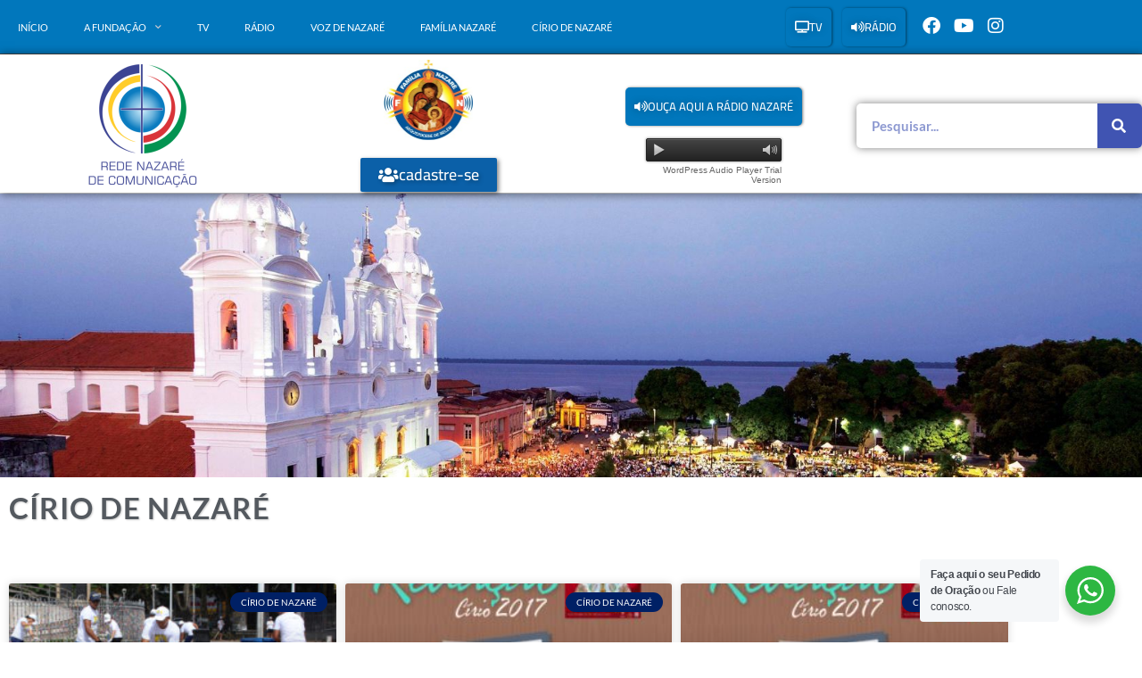

--- FILE ---
content_type: text/html; charset=utf-8
request_url: https://www.google.com/recaptcha/api2/aframe
body_size: 265
content:
<!DOCTYPE HTML><html><head><meta http-equiv="content-type" content="text/html; charset=UTF-8"></head><body><script nonce="l8x6IT91RtYseVg3bRncgw">/** Anti-fraud and anti-abuse applications only. See google.com/recaptcha */ try{var clients={'sodar':'https://pagead2.googlesyndication.com/pagead/sodar?'};window.addEventListener("message",function(a){try{if(a.source===window.parent){var b=JSON.parse(a.data);var c=clients[b['id']];if(c){var d=document.createElement('img');d.src=c+b['params']+'&rc='+(localStorage.getItem("rc::a")?sessionStorage.getItem("rc::b"):"");window.document.body.appendChild(d);sessionStorage.setItem("rc::e",parseInt(sessionStorage.getItem("rc::e")||0)+1);localStorage.setItem("rc::h",'1769051398695');}}}catch(b){}});window.parent.postMessage("_grecaptcha_ready", "*");}catch(b){}</script></body></html>

--- FILE ---
content_type: text/css; charset=UTF-8
request_url: https://fundacaonazare.com.br/wp-content/uploads/elementor/css/post-172.css?ver=1769027945
body_size: 3163
content:
.elementor-widget-section .eael-protected-content-message{font-family:var( --e-global-typography-secondary-font-family ), Lato, Verdana, Sans-serif;font-weight:var( --e-global-typography-secondary-font-weight );}.elementor-widget-section .protected-content-error-msg{font-family:var( --e-global-typography-secondary-font-family ), Lato, Verdana, Sans-serif;font-weight:var( --e-global-typography-secondary-font-weight );}.elementor-172 .elementor-element.elementor-element-645181a8 > .elementor-container > .elementor-column > .elementor-widget-wrap{align-content:center;align-items:center;}.elementor-172 .elementor-element.elementor-element-645181a8:not(.elementor-motion-effects-element-type-background), .elementor-172 .elementor-element.elementor-element-645181a8 > .elementor-motion-effects-container > .elementor-motion-effects-layer{background-color:#0177BC;}.elementor-172 .elementor-element.elementor-element-645181a8{transition:background 0.3s, border 0.3s, border-radius 0.3s, box-shadow 0.3s;}.elementor-172 .elementor-element.elementor-element-645181a8 > .elementor-background-overlay{transition:background 0.3s, border-radius 0.3s, opacity 0.3s;}.elementor-widget-nav-menu .eael-protected-content-message{font-family:var( --e-global-typography-secondary-font-family ), Lato, Verdana, Sans-serif;font-weight:var( --e-global-typography-secondary-font-weight );}.elementor-widget-nav-menu .protected-content-error-msg{font-family:var( --e-global-typography-secondary-font-family ), Lato, Verdana, Sans-serif;font-weight:var( --e-global-typography-secondary-font-weight );}.elementor-widget-nav-menu .elementor-nav-menu .elementor-item{font-family:var( --e-global-typography-primary-font-family ), Lato, Verdana, Sans-serif;font-weight:var( --e-global-typography-primary-font-weight );}.elementor-widget-nav-menu .elementor-nav-menu--main .elementor-item{color:var( --e-global-color-text );fill:var( --e-global-color-text );}.elementor-widget-nav-menu .elementor-nav-menu--main .elementor-item:hover,
					.elementor-widget-nav-menu .elementor-nav-menu--main .elementor-item.elementor-item-active,
					.elementor-widget-nav-menu .elementor-nav-menu--main .elementor-item.highlighted,
					.elementor-widget-nav-menu .elementor-nav-menu--main .elementor-item:focus{color:var( --e-global-color-accent );fill:var( --e-global-color-accent );}.elementor-widget-nav-menu .elementor-nav-menu--main:not(.e--pointer-framed) .elementor-item:before,
					.elementor-widget-nav-menu .elementor-nav-menu--main:not(.e--pointer-framed) .elementor-item:after{background-color:var( --e-global-color-accent );}.elementor-widget-nav-menu .e--pointer-framed .elementor-item:before,
					.elementor-widget-nav-menu .e--pointer-framed .elementor-item:after{border-color:var( --e-global-color-accent );}.elementor-widget-nav-menu{--e-nav-menu-divider-color:var( --e-global-color-text );}.elementor-widget-nav-menu .elementor-nav-menu--dropdown .elementor-item, .elementor-widget-nav-menu .elementor-nav-menu--dropdown  .elementor-sub-item{font-family:var( --e-global-typography-accent-font-family ), Lato, Verdana, Sans-serif;font-weight:var( --e-global-typography-accent-font-weight );}.elementor-172 .elementor-element.elementor-element-5acafd13 .elementor-menu-toggle{margin:0 auto;}.elementor-172 .elementor-element.elementor-element-5acafd13 .elementor-nav-menu--dropdown a, .elementor-172 .elementor-element.elementor-element-5acafd13 .elementor-menu-toggle{color:#FFFFFF;fill:#FFFFFF;}.elementor-172 .elementor-element.elementor-element-5acafd13 .elementor-nav-menu--dropdown{background-color:#0177BC;}.elementor-172 .elementor-element.elementor-element-5acafd13 .elementor-nav-menu--dropdown a:hover,
					.elementor-172 .elementor-element.elementor-element-5acafd13 .elementor-nav-menu--dropdown a:focus,
					.elementor-172 .elementor-element.elementor-element-5acafd13 .elementor-nav-menu--dropdown a.elementor-item-active,
					.elementor-172 .elementor-element.elementor-element-5acafd13 .elementor-nav-menu--dropdown a.highlighted,
					.elementor-172 .elementor-element.elementor-element-5acafd13 .elementor-menu-toggle:hover,
					.elementor-172 .elementor-element.elementor-element-5acafd13 .elementor-menu-toggle:focus{color:#FFFFFF;}.elementor-172 .elementor-element.elementor-element-5acafd13 .elementor-nav-menu--dropdown a:hover,
					.elementor-172 .elementor-element.elementor-element-5acafd13 .elementor-nav-menu--dropdown a:focus,
					.elementor-172 .elementor-element.elementor-element-5acafd13 .elementor-nav-menu--dropdown a.elementor-item-active,
					.elementor-172 .elementor-element.elementor-element-5acafd13 .elementor-nav-menu--dropdown a.highlighted{background-color:#2E8750;}.elementor-172 .elementor-element.elementor-element-5acafd13 .elementor-nav-menu--dropdown a.elementor-item-active{color:#FFFFFF;background-color:#025789;}.elementor-172 .elementor-element.elementor-element-5acafd13 .elementor-nav-menu--dropdown .elementor-item, .elementor-172 .elementor-element.elementor-element-5acafd13 .elementor-nav-menu--dropdown  .elementor-sub-item{font-family:"Cairo", Lato, Verdana, Sans-serif;font-size:12px;text-transform:uppercase;}.elementor-172 .elementor-element.elementor-element-5acafd13 .elementor-nav-menu--main .elementor-nav-menu--dropdown, .elementor-172 .elementor-element.elementor-element-5acafd13 .elementor-nav-menu__container.elementor-nav-menu--dropdown{box-shadow:1px 1px 10px 1px rgba(0,0,0,0.5);}.elementor-bc-flex-widget .elementor-172 .elementor-element.elementor-element-395e0b90.elementor-column .elementor-widget-wrap{align-items:center;}.elementor-172 .elementor-element.elementor-element-395e0b90.elementor-column.elementor-element[data-element_type="column"] > .elementor-widget-wrap.elementor-element-populated{align-content:center;align-items:center;}.elementor-172 .elementor-element.elementor-element-395e0b90.elementor-column > .elementor-widget-wrap{justify-content:center;}.elementor-widget-button .elementor-button{background-color:var( --e-global-color-accent );font-family:var( --e-global-typography-accent-font-family ), Lato, Verdana, Sans-serif;font-weight:var( --e-global-typography-accent-font-weight );}.elementor-widget-button .eael-protected-content-message{font-family:var( --e-global-typography-secondary-font-family ), Lato, Verdana, Sans-serif;font-weight:var( --e-global-typography-secondary-font-weight );}.elementor-widget-button .protected-content-error-msg{font-family:var( --e-global-typography-secondary-font-family ), Lato, Verdana, Sans-serif;font-weight:var( --e-global-typography-secondary-font-weight );}.elementor-172 .elementor-element.elementor-element-2613cb5d .elementor-button{background-color:#0177BC;font-family:"Cairo", Lato, Verdana, Sans-serif;text-shadow:0px 0px 10px rgba(0,0,0,0.3);fill:#FFFFFF;color:#FFFFFF;box-shadow:1px 0px 3px 0px rgba(0,0,0,0.5);border-radius:5px 5px 5px 5px;padding:12px 12px 12px 12px;}.elementor-172 .elementor-element.elementor-element-2613cb5d .elementor-button:hover, .elementor-172 .elementor-element.elementor-element-2613cb5d .elementor-button:focus{background-color:#22709E;}.elementor-172 .elementor-element.elementor-element-2613cb5d .elementor-button-content-wrapper{flex-direction:row;}.elementor-172 .elementor-element.elementor-element-2613cb5d .elementor-button .elementor-button-content-wrapper{gap:10px;}.elementor-bc-flex-widget .elementor-172 .elementor-element.elementor-element-66dad5a6.elementor-column .elementor-widget-wrap{align-items:center;}.elementor-172 .elementor-element.elementor-element-66dad5a6.elementor-column.elementor-element[data-element_type="column"] > .elementor-widget-wrap.elementor-element-populated{align-content:center;align-items:center;}.elementor-172 .elementor-element.elementor-element-66dad5a6.elementor-column > .elementor-widget-wrap{justify-content:center;}.elementor-172 .elementor-element.elementor-element-46d53ec1 .elementor-button{background-color:#0177BC;font-family:"Cairo", Lato, Verdana, Sans-serif;text-shadow:0px 0px 10px rgba(0,0,0,0.3);fill:#FFFFFF;color:#FFFFFF;box-shadow:1px 0px 3px 0px rgba(0,0,0,0.5);border-radius:5px 5px 5px 5px;padding:12px 12px 12px 12px;}.elementor-172 .elementor-element.elementor-element-46d53ec1 .elementor-button:hover, .elementor-172 .elementor-element.elementor-element-46d53ec1 .elementor-button:focus{background-color:#22709E;}.elementor-172 .elementor-element.elementor-element-46d53ec1 .elementor-button-content-wrapper{flex-direction:row;}.elementor-172 .elementor-element.elementor-element-46d53ec1 .elementor-button .elementor-button-content-wrapper{gap:10px;}.elementor-bc-flex-widget .elementor-172 .elementor-element.elementor-element-664b1be2.elementor-column .elementor-widget-wrap{align-items:center;}.elementor-172 .elementor-element.elementor-element-664b1be2.elementor-column.elementor-element[data-element_type="column"] > .elementor-widget-wrap.elementor-element-populated{align-content:center;align-items:center;}.elementor-172 .elementor-element.elementor-element-664b1be2.elementor-column > .elementor-widget-wrap{justify-content:center;}.elementor-widget-social-icons .eael-protected-content-message{font-family:var( --e-global-typography-secondary-font-family ), Lato, Verdana, Sans-serif;font-weight:var( --e-global-typography-secondary-font-weight );}.elementor-widget-social-icons .protected-content-error-msg{font-family:var( --e-global-typography-secondary-font-family ), Lato, Verdana, Sans-serif;font-weight:var( --e-global-typography-secondary-font-weight );}.elementor-172 .elementor-element.elementor-element-392bc04{--grid-template-columns:repeat(0, auto);--icon-size:20px;--grid-column-gap:4px;--grid-row-gap:4px;}.elementor-172 .elementor-element.elementor-element-392bc04 .elementor-widget-container{text-align:center;}.elementor-172 .elementor-element.elementor-element-392bc04 .elementor-social-icon{background-color:#6EC1E400;--icon-padding:0.2em;}.elementor-172 .elementor-element.elementor-element-392bc04 .elementor-social-icon i{color:#FFFFFF;}.elementor-172 .elementor-element.elementor-element-392bc04 .elementor-social-icon svg{fill:#FFFFFF;}.elementor-172 .elementor-element.elementor-element-392bc04 .elementor-social-icon:hover{background-color:#FFFFFF;}.elementor-172 .elementor-element.elementor-element-392bc04 .elementor-social-icon:hover i{color:#0177BC;}.elementor-172 .elementor-element.elementor-element-392bc04 .elementor-social-icon:hover svg{fill:#0177BC;}.elementor-172 .elementor-element.elementor-element-60c0fd5b > .elementor-container > .elementor-column > .elementor-widget-wrap{align-content:center;align-items:center;}.elementor-172 .elementor-element.elementor-element-60c0fd5b:not(.elementor-motion-effects-element-type-background), .elementor-172 .elementor-element.elementor-element-60c0fd5b > .elementor-motion-effects-container > .elementor-motion-effects-layer{background-color:#0177BC;}.elementor-172 .elementor-element.elementor-element-60c0fd5b > .elementor-container{min-height:60px;}.elementor-172 .elementor-element.elementor-element-60c0fd5b{border-style:solid;border-width:0px 0px 1px 0px;transition:background 0.3s, border 0.3s, border-radius 0.3s, box-shadow 0.3s;}.elementor-172 .elementor-element.elementor-element-60c0fd5b > .elementor-background-overlay{transition:background 0.3s, border-radius 0.3s, opacity 0.3s;}.elementor-bc-flex-widget .elementor-172 .elementor-element.elementor-element-7343f951.elementor-column .elementor-widget-wrap{align-items:center;}.elementor-172 .elementor-element.elementor-element-7343f951.elementor-column.elementor-element[data-element_type="column"] > .elementor-widget-wrap.elementor-element-populated{align-content:center;align-items:center;}.elementor-172 .elementor-element.elementor-element-7343f951.elementor-column > .elementor-widget-wrap{justify-content:center;}.elementor-172 .elementor-element.elementor-element-760f8994 .elementor-menu-toggle{margin:0 auto;}.elementor-172 .elementor-element.elementor-element-760f8994 .elementor-nav-menu .elementor-item{font-family:"Lato", Lato, Verdana, Sans-serif;font-size:11px;font-weight:500;text-transform:uppercase;font-style:normal;line-height:1em;}.elementor-172 .elementor-element.elementor-element-760f8994 .elementor-nav-menu--main .elementor-item{color:#FFFFFF;fill:#FFFFFF;}.elementor-172 .elementor-element.elementor-element-760f8994 .elementor-nav-menu--dropdown a, .elementor-172 .elementor-element.elementor-element-760f8994 .elementor-menu-toggle{color:#FFFFFF;fill:#FFFFFF;}.elementor-172 .elementor-element.elementor-element-760f8994 .elementor-nav-menu--dropdown{background-color:#0177BCF7;}.elementor-172 .elementor-element.elementor-element-760f8994 .elementor-nav-menu--dropdown a:hover,
					.elementor-172 .elementor-element.elementor-element-760f8994 .elementor-nav-menu--dropdown a:focus,
					.elementor-172 .elementor-element.elementor-element-760f8994 .elementor-nav-menu--dropdown a.elementor-item-active,
					.elementor-172 .elementor-element.elementor-element-760f8994 .elementor-nav-menu--dropdown a.highlighted,
					.elementor-172 .elementor-element.elementor-element-760f8994 .elementor-menu-toggle:hover,
					.elementor-172 .elementor-element.elementor-element-760f8994 .elementor-menu-toggle:focus{color:#FFFFFF;}.elementor-172 .elementor-element.elementor-element-760f8994 .elementor-nav-menu--dropdown a:hover,
					.elementor-172 .elementor-element.elementor-element-760f8994 .elementor-nav-menu--dropdown a:focus,
					.elementor-172 .elementor-element.elementor-element-760f8994 .elementor-nav-menu--dropdown a.elementor-item-active,
					.elementor-172 .elementor-element.elementor-element-760f8994 .elementor-nav-menu--dropdown a.highlighted{background-color:rgba(46, 135, 80, 0.75);}.elementor-172 .elementor-element.elementor-element-760f8994 .elementor-nav-menu--dropdown a.elementor-item-active{color:#FFFFFF;background-color:#025789;}.elementor-172 .elementor-element.elementor-element-760f8994 .elementor-nav-menu--dropdown .elementor-item, .elementor-172 .elementor-element.elementor-element-760f8994 .elementor-nav-menu--dropdown  .elementor-sub-item{font-family:"Lato", Lato, Verdana, Sans-serif;font-size:12px;font-weight:400;text-transform:uppercase;}.elementor-172 .elementor-element.elementor-element-760f8994 .elementor-nav-menu--main .elementor-nav-menu--dropdown, .elementor-172 .elementor-element.elementor-element-760f8994 .elementor-nav-menu__container.elementor-nav-menu--dropdown{box-shadow:1px 1px 10px 1px rgba(0,0,0,0.5);}.elementor-bc-flex-widget .elementor-172 .elementor-element.elementor-element-1710d72a.elementor-column .elementor-widget-wrap{align-items:center;}.elementor-172 .elementor-element.elementor-element-1710d72a.elementor-column.elementor-element[data-element_type="column"] > .elementor-widget-wrap.elementor-element-populated{align-content:center;align-items:center;}.elementor-172 .elementor-element.elementor-element-1710d72a.elementor-column > .elementor-widget-wrap{justify-content:center;}.elementor-172 .elementor-element.elementor-element-e6d852c .elementor-button{background-color:#0177BC;font-family:"Cairo", Lato, Verdana, Sans-serif;text-shadow:0px 0px 10px rgba(0,0,0,0.3);fill:#FFFFFF;color:#FFFFFF;box-shadow:1px 0px 3px 0px rgba(0,0,0,0.5);border-radius:5px 5px 5px 5px;padding:15px 10px 15px 10px;}.elementor-172 .elementor-element.elementor-element-e6d852c .elementor-button:hover, .elementor-172 .elementor-element.elementor-element-e6d852c .elementor-button:focus{background-color:#22709E;}.elementor-172 .elementor-element.elementor-element-e6d852c .elementor-button-content-wrapper{flex-direction:row;}.elementor-172 .elementor-element.elementor-element-e6d852c .elementor-button .elementor-button-content-wrapper{gap:5px;}.elementor-172 .elementor-element.elementor-element-420cf808 .elementor-button{background-color:#0177BC;font-family:"Cairo", Lato, Verdana, Sans-serif;text-shadow:0px 0px 10px rgba(0,0,0,0.3);fill:#FFFFFF;color:#FFFFFF;box-shadow:1px 0px 3px 0px rgba(0,0,0,0.5);border-radius:5px 5px 5px 5px;padding:15px 10px 15px 10px;}.elementor-172 .elementor-element.elementor-element-420cf808 .elementor-button:hover, .elementor-172 .elementor-element.elementor-element-420cf808 .elementor-button:focus{background-color:#22709E;}.elementor-172 .elementor-element.elementor-element-420cf808 .elementor-button-content-wrapper{flex-direction:row;}.elementor-172 .elementor-element.elementor-element-420cf808 .elementor-button .elementor-button-content-wrapper{gap:5px;}.elementor-bc-flex-widget .elementor-172 .elementor-element.elementor-element-58fc7ac2.elementor-column .elementor-widget-wrap{align-items:center;}.elementor-172 .elementor-element.elementor-element-58fc7ac2.elementor-column.elementor-element[data-element_type="column"] > .elementor-widget-wrap.elementor-element-populated{align-content:center;align-items:center;}.elementor-172 .elementor-element.elementor-element-58fc7ac2.elementor-column > .elementor-widget-wrap{justify-content:center;}.elementor-172 .elementor-element.elementor-element-ebcaa0a{--grid-template-columns:repeat(0, auto);--icon-size:20px;--grid-column-gap:4px;--grid-row-gap:4px;}.elementor-172 .elementor-element.elementor-element-ebcaa0a .elementor-widget-container{text-align:center;}.elementor-172 .elementor-element.elementor-element-ebcaa0a .elementor-social-icon{background-color:#6EC1E400;--icon-padding:0.2em;}.elementor-172 .elementor-element.elementor-element-ebcaa0a .elementor-social-icon i{color:#FFFFFF;}.elementor-172 .elementor-element.elementor-element-ebcaa0a .elementor-social-icon svg{fill:#FFFFFF;}.elementor-172 .elementor-element.elementor-element-ebcaa0a .elementor-social-icon:hover{background-color:#FFFFFF;}.elementor-172 .elementor-element.elementor-element-ebcaa0a .elementor-social-icon:hover i{color:#0177BC;}.elementor-172 .elementor-element.elementor-element-ebcaa0a .elementor-social-icon:hover svg{fill:#0177BC;}.elementor-172 .elementor-element.elementor-element-683d3cd9 > .elementor-container > .elementor-column > .elementor-widget-wrap{align-content:center;align-items:center;}.elementor-172 .elementor-element.elementor-element-683d3cd9{border-style:solid;border-width:0px 0px 0px 0px;border-color:#C1C1C1;box-shadow:1px 1px 10px 1px rgba(0,0,0,0.5);padding:5px 0px 0px 0px;}.elementor-bc-flex-widget .elementor-172 .elementor-element.elementor-element-2803957e.elementor-column .elementor-widget-wrap{align-items:flex-start;}.elementor-172 .elementor-element.elementor-element-2803957e.elementor-column.elementor-element[data-element_type="column"] > .elementor-widget-wrap.elementor-element-populated{align-content:flex-start;align-items:flex-start;}.elementor-172 .elementor-element.elementor-element-2803957e.elementor-column > .elementor-widget-wrap{justify-content:center;}.elementor-widget-image .eael-protected-content-message{font-family:var( --e-global-typography-secondary-font-family ), Lato, Verdana, Sans-serif;font-weight:var( --e-global-typography-secondary-font-weight );}.elementor-widget-image .protected-content-error-msg{font-family:var( --e-global-typography-secondary-font-family ), Lato, Verdana, Sans-serif;font-weight:var( --e-global-typography-secondary-font-weight );}.elementor-widget-image .widget-image-caption{color:var( --e-global-color-text );font-family:var( --e-global-typography-text-font-family ), Lato, Verdana, Sans-serif;font-weight:var( --e-global-typography-text-font-weight );}.elementor-172 .elementor-element.elementor-element-395af0bd{width:auto;max-width:auto;text-align:center;}.elementor-172 .elementor-element.elementor-element-395af0bd img{width:100%;max-width:100%;height:150px;object-fit:contain;object-position:center center;filter:brightness( 100% ) contrast( 100% ) saturate( 100% ) blur( 0px ) hue-rotate( 0deg );}.elementor-bc-flex-widget .elementor-172 .elementor-element.elementor-element-b6552a8.elementor-column .elementor-widget-wrap{align-items:center;}.elementor-172 .elementor-element.elementor-element-b6552a8.elementor-column.elementor-element[data-element_type="column"] > .elementor-widget-wrap.elementor-element-populated{align-content:center;align-items:center;}.elementor-172 .elementor-element.elementor-element-85eefaf{text-align:center;}.elementor-172 .elementor-element.elementor-element-85eefaf img{height:90px;object-fit:contain;object-position:center center;}.elementor-172 .elementor-element.elementor-element-264af4b .elementor-button{background-color:#0b60a8;font-family:"Cairo", Lato, Verdana, Sans-serif;font-size:18px;text-shadow:2px 2px 4px rgba(0,0,0,0.3);box-shadow:2px 2px 5px 0px rgba(0,0,0,0.5);}.elementor-172 .elementor-element.elementor-element-264af4b .elementor-button:hover, .elementor-172 .elementor-element.elementor-element-264af4b .elementor-button:focus{background-color:#01782F;}.elementor-172 .elementor-element.elementor-element-264af4b .elementor-button-content-wrapper{flex-direction:row;}.elementor-172 .elementor-element.elementor-element-264af4b .elementor-button .elementor-button-content-wrapper{gap:10px;}.elementor-172 .elementor-element.elementor-element-735d349.elementor-column > .elementor-widget-wrap{justify-content:center;}.elementor-172 .elementor-element.elementor-element-735d349 > .elementor-widget-wrap > .elementor-widget:not(.elementor-widget__width-auto):not(.elementor-widget__width-initial):not(:last-child):not(.elementor-absolute){margin-block-end:10px;}.elementor-172 .elementor-element.elementor-element-f13edb9 .elementor-button{background-color:#0177BC;font-family:"Cairo", Lato, Verdana, Sans-serif;text-shadow:0px 0px 10px rgba(0,0,0,0.3);fill:#FFFFFF;color:#FFFFFF;box-shadow:1px 0px 3px 0px rgba(0,0,0,0.5);border-radius:5px 5px 5px 5px;padding:15px 10px 15px 10px;}.elementor-172 .elementor-element.elementor-element-f13edb9 .elementor-button:hover, .elementor-172 .elementor-element.elementor-element-f13edb9 .elementor-button:focus{background-color:#22709E;}.elementor-172 .elementor-element.elementor-element-f13edb9 .elementor-button-content-wrapper{flex-direction:row;}.elementor-172 .elementor-element.elementor-element-f13edb9 .elementor-button .elementor-button-content-wrapper{gap:5px;}.elementor-widget-shortcode .eael-protected-content-message{font-family:var( --e-global-typography-secondary-font-family ), Lato, Verdana, Sans-serif;font-weight:var( --e-global-typography-secondary-font-weight );}.elementor-widget-shortcode .protected-content-error-msg{font-family:var( --e-global-typography-secondary-font-family ), Lato, Verdana, Sans-serif;font-weight:var( --e-global-typography-secondary-font-weight );}.elementor-172 .elementor-element.elementor-element-426ec2d{width:var( --container-widget-width, 50% );max-width:50%;--container-widget-width:50%;--container-widget-flex-grow:0;align-self:center;}.elementor-172 .elementor-element.elementor-element-426ec2d.bdt-background-overlay-yes > .elementor-widget-container:before{transition:background 0.3s;}.elementor-widget-search-form .eael-protected-content-message{font-family:var( --e-global-typography-secondary-font-family ), Lato, Verdana, Sans-serif;font-weight:var( --e-global-typography-secondary-font-weight );}.elementor-widget-search-form .protected-content-error-msg{font-family:var( --e-global-typography-secondary-font-family ), Lato, Verdana, Sans-serif;font-weight:var( --e-global-typography-secondary-font-weight );}.elementor-widget-search-form input[type="search"].elementor-search-form__input{font-family:var( --e-global-typography-text-font-family ), Lato, Verdana, Sans-serif;font-weight:var( --e-global-typography-text-font-weight );}.elementor-widget-search-form .elementor-search-form__input,
					.elementor-widget-search-form .elementor-search-form__icon,
					.elementor-widget-search-form .elementor-lightbox .dialog-lightbox-close-button,
					.elementor-widget-search-form .elementor-lightbox .dialog-lightbox-close-button:hover,
					.elementor-widget-search-form.elementor-search-form--skin-full_screen input[type="search"].elementor-search-form__input{color:var( --e-global-color-text );fill:var( --e-global-color-text );}.elementor-widget-search-form .elementor-search-form__submit{font-family:var( --e-global-typography-text-font-family ), Lato, Verdana, Sans-serif;font-weight:var( --e-global-typography-text-font-weight );background-color:var( --e-global-color-secondary );}.elementor-172 .elementor-element.elementor-element-2e2a9c8 .elementor-search-form__container{min-height:50px;box-shadow:0px 0px 10px 0px rgba(0,0,0,0.5);}.elementor-172 .elementor-element.elementor-element-2e2a9c8 .elementor-search-form__submit{min-width:50px;background-color:var( --e-global-color-758d4450 );}body:not(.rtl) .elementor-172 .elementor-element.elementor-element-2e2a9c8 .elementor-search-form__icon{padding-left:calc(50px / 3);}body.rtl .elementor-172 .elementor-element.elementor-element-2e2a9c8 .elementor-search-form__icon{padding-right:calc(50px / 3);}.elementor-172 .elementor-element.elementor-element-2e2a9c8 .elementor-search-form__input, .elementor-172 .elementor-element.elementor-element-2e2a9c8.elementor-search-form--button-type-text .elementor-search-form__submit{padding-left:calc(50px / 3);padding-right:calc(50px / 3);}.elementor-172 .elementor-element.elementor-element-2e2a9c8 input[type="search"].elementor-search-form__input{font-family:var( --e-global-typography-primary-font-family ), Lato, Verdana, Sans-serif;font-weight:var( --e-global-typography-primary-font-weight );}.elementor-172 .elementor-element.elementor-element-2e2a9c8 .elementor-search-form__input,
					.elementor-172 .elementor-element.elementor-element-2e2a9c8 .elementor-search-form__icon,
					.elementor-172 .elementor-element.elementor-element-2e2a9c8 .elementor-lightbox .dialog-lightbox-close-button,
					.elementor-172 .elementor-element.elementor-element-2e2a9c8 .elementor-lightbox .dialog-lightbox-close-button:hover,
					.elementor-172 .elementor-element.elementor-element-2e2a9c8.elementor-search-form--skin-full_screen input[type="search"].elementor-search-form__input{color:var( --e-global-color-758d4450 );fill:var( --e-global-color-758d4450 );}.elementor-172 .elementor-element.elementor-element-2e2a9c8:not(.elementor-search-form--skin-full_screen) .elementor-search-form__container{background-color:var( --e-global-color-377dcbff );border-color:#4054B2;border-radius:5px;}.elementor-172 .elementor-element.elementor-element-2e2a9c8.elementor-search-form--skin-full_screen input[type="search"].elementor-search-form__input{background-color:var( --e-global-color-377dcbff );border-color:#4054B2;border-radius:5px;}.elementor-172 .elementor-element.elementor-element-e76793a > .elementor-container > .elementor-column > .elementor-widget-wrap{align-content:center;align-items:center;}.elementor-172 .elementor-element.elementor-element-e76793a{border-style:solid;border-width:0px 0px 0px 0px;border-color:#C1C1C1;box-shadow:1px 1px 10px 1px rgba(0,0,0,0.5);padding:5px 0px 0px 0px;}.elementor-bc-flex-widget .elementor-172 .elementor-element.elementor-element-2cd4858.elementor-column .elementor-widget-wrap{align-items:flex-start;}.elementor-172 .elementor-element.elementor-element-2cd4858.elementor-column.elementor-element[data-element_type="column"] > .elementor-widget-wrap.elementor-element-populated{align-content:flex-start;align-items:flex-start;}.elementor-bc-flex-widget .elementor-172 .elementor-element.elementor-element-7b2b3a4.elementor-column .elementor-widget-wrap{align-items:flex-start;}.elementor-172 .elementor-element.elementor-element-7b2b3a4.elementor-column.elementor-element[data-element_type="column"] > .elementor-widget-wrap.elementor-element-populated{align-content:flex-start;align-items:flex-start;}.elementor-theme-builder-content-area{height:400px;}.elementor-location-header:before, .elementor-location-footer:before{content:"";display:table;clear:both;}@media(min-width:768px){.elementor-172 .elementor-element.elementor-element-7343f951{width:77%;}.elementor-172 .elementor-element.elementor-element-1710d72a{width:5%;}.elementor-172 .elementor-element.elementor-element-65acdb39{width:7.761%;}.elementor-172 .elementor-element.elementor-element-58fc7ac2{width:10%;}}@media(max-width:1024px) and (min-width:768px){.elementor-172 .elementor-element.elementor-element-2803957e{width:15%;}.elementor-172 .elementor-element.elementor-element-b6552a8{width:15%;}.elementor-172 .elementor-element.elementor-element-735d349{width:15%;}.elementor-172 .elementor-element.elementor-element-e79510f{width:26%;}.elementor-172 .elementor-element.elementor-element-2cd4858{width:10%;}.elementor-172 .elementor-element.elementor-element-7b2b3a4{width:10%;}}@media(max-width:1024px){.elementor-172 .elementor-element.elementor-element-683d3cd9{margin-top:0px;margin-bottom:0px;padding:3px 3px 3px 3px;}.elementor-172 .elementor-element.elementor-element-395af0bd{width:var( --container-widget-width, 194.383px );max-width:194.383px;--container-widget-width:194.383px;--container-widget-flex-grow:0;}.elementor-bc-flex-widget .elementor-172 .elementor-element.elementor-element-b6552a8.elementor-column .elementor-widget-wrap{align-items:center;}.elementor-172 .elementor-element.elementor-element-b6552a8.elementor-column.elementor-element[data-element_type="column"] > .elementor-widget-wrap.elementor-element-populated{align-content:center;align-items:center;}.elementor-bc-flex-widget .elementor-172 .elementor-element.elementor-element-735d349.elementor-column .elementor-widget-wrap{align-items:center;}.elementor-172 .elementor-element.elementor-element-735d349.elementor-column.elementor-element[data-element_type="column"] > .elementor-widget-wrap.elementor-element-populated{align-content:center;align-items:center;}.elementor-bc-flex-widget .elementor-172 .elementor-element.elementor-element-e79510f.elementor-column .elementor-widget-wrap{align-items:center;}.elementor-172 .elementor-element.elementor-element-e79510f.elementor-column.elementor-element[data-element_type="column"] > .elementor-widget-wrap.elementor-element-populated{align-content:center;align-items:center;}.elementor-172 .elementor-element.elementor-element-e79510f.elementor-column > .elementor-widget-wrap{justify-content:center;}.elementor-172 .elementor-element.elementor-element-e79510f > .elementor-widget-wrap > .elementor-widget:not(.elementor-widget__width-auto):not(.elementor-widget__width-initial):not(:last-child):not(.elementor-absolute){margin-block-end:0px;}}@media(max-width:767px){.elementor-172 .elementor-element.elementor-element-3a4e8526{width:30%;}.elementor-bc-flex-widget .elementor-172 .elementor-element.elementor-element-3a4e8526.elementor-column .elementor-widget-wrap{align-items:center;}.elementor-172 .elementor-element.elementor-element-3a4e8526.elementor-column.elementor-element[data-element_type="column"] > .elementor-widget-wrap.elementor-element-populated{align-content:center;align-items:center;}.elementor-172 .elementor-element.elementor-element-3a4e8526.elementor-column > .elementor-widget-wrap{justify-content:center;}.elementor-172 .elementor-element.elementor-element-395e0b90{width:35%;}.elementor-bc-flex-widget .elementor-172 .elementor-element.elementor-element-395e0b90.elementor-column .elementor-widget-wrap{align-items:center;}.elementor-172 .elementor-element.elementor-element-395e0b90.elementor-column.elementor-element[data-element_type="column"] > .elementor-widget-wrap.elementor-element-populated{align-content:center;align-items:center;}.elementor-172 .elementor-element.elementor-element-395e0b90.elementor-column > .elementor-widget-wrap{justify-content:center;}.elementor-172 .elementor-element.elementor-element-66dad5a6{width:30%;}.elementor-bc-flex-widget .elementor-172 .elementor-element.elementor-element-66dad5a6.elementor-column .elementor-widget-wrap{align-items:center;}.elementor-172 .elementor-element.elementor-element-66dad5a6.elementor-column.elementor-element[data-element_type="column"] > .elementor-widget-wrap.elementor-element-populated{align-content:center;align-items:center;}.elementor-172 .elementor-element.elementor-element-66dad5a6.elementor-column > .elementor-widget-wrap{justify-content:center;}.elementor-172 .elementor-element.elementor-element-664b1be2{width:100%;}.elementor-bc-flex-widget .elementor-172 .elementor-element.elementor-element-664b1be2.elementor-column .elementor-widget-wrap{align-items:center;}.elementor-172 .elementor-element.elementor-element-664b1be2.elementor-column.elementor-element[data-element_type="column"] > .elementor-widget-wrap.elementor-element-populated{align-content:center;align-items:center;}.elementor-172 .elementor-element.elementor-element-664b1be2.elementor-column > .elementor-widget-wrap{justify-content:center;}.elementor-172 .elementor-element.elementor-element-392bc04 .elementor-widget-container{text-align:center;}.elementor-172 .elementor-element.elementor-element-392bc04{--icon-size:27px;--grid-column-gap:25px;}.elementor-172 .elementor-element.elementor-element-392bc04 .elementor-social-icon{--icon-padding:0.2em;}.elementor-172 .elementor-element.elementor-element-ebcaa0a .elementor-widget-container{text-align:center;}.elementor-172 .elementor-element.elementor-element-ebcaa0a{--icon-size:27px;--grid-column-gap:25px;}.elementor-172 .elementor-element.elementor-element-ebcaa0a .elementor-social-icon{--icon-padding:0.2em;}.elementor-172 .elementor-element.elementor-element-395af0bd > .elementor-widget-container{margin:-31px -31px -31px -31px;}.elementor-172 .elementor-element.elementor-element-395af0bd{text-align:center;}.elementor-172 .elementor-element.elementor-element-395af0bd img{width:70%;max-width:70%;height:218px;}.elementor-bc-flex-widget .elementor-172 .elementor-element.elementor-element-b6552a8.elementor-column .elementor-widget-wrap{align-items:center;}.elementor-172 .elementor-element.elementor-element-b6552a8.elementor-column.elementor-element[data-element_type="column"] > .elementor-widget-wrap.elementor-element-populated{align-content:center;align-items:center;}.elementor-172 .elementor-element.elementor-element-b6552a8.elementor-column > .elementor-widget-wrap{justify-content:flex-start;}.elementor-172 .elementor-element.elementor-element-85eefaf{text-align:center;}.elementor-172 .elementor-element.elementor-element-85eefaf img{width:60%;max-width:63%;}.elementor-172 .elementor-element.elementor-element-f13edb9 > .elementor-widget-container{margin:12px 12px 12px 12px;}.elementor-172 .elementor-element.elementor-element-426ec2d{width:var( --container-widget-width, 193.283px );max-width:193.283px;--container-widget-width:193.283px;--container-widget-flex-grow:0;}.elementor-172 .elementor-element.elementor-element-426ec2d > .elementor-widget-container{margin:0px 0px 0px 0px;}.elementor-172 .elementor-element.elementor-element-e79510f > .elementor-element-populated{margin:16px 16px 16px 16px;--e-column-margin-right:16px;--e-column-margin-left:16px;}.elementor-172 .elementor-element.elementor-element-2e2a9c8 > .elementor-widget-container{margin:9px 9px 9px 9px;}.elementor-bc-flex-widget .elementor-172 .elementor-element.elementor-element-7b2b3a4.elementor-column .elementor-widget-wrap{align-items:center;}.elementor-172 .elementor-element.elementor-element-7b2b3a4.elementor-column.elementor-element[data-element_type="column"] > .elementor-widget-wrap.elementor-element-populated{align-content:center;align-items:center;}.elementor-172 .elementor-element.elementor-element-7b2b3a4.elementor-column > .elementor-widget-wrap{justify-content:flex-start;}}/* Start custom CSS for nav-menu, class: .elementor-element-760f8994 */.sub-arrow{
    color:#CBCAD0;
}/* End custom CSS */

--- FILE ---
content_type: text/css; charset=UTF-8
request_url: https://fundacaonazare.com.br/wp-content/uploads/elementor/css/post-183.css?ver=1769027957
body_size: 2442
content:
.elementor-widget-section .eael-protected-content-message{font-family:var( --e-global-typography-secondary-font-family ), Lato, Verdana, Sans-serif;font-weight:var( --e-global-typography-secondary-font-weight );}.elementor-widget-section .protected-content-error-msg{font-family:var( --e-global-typography-secondary-font-family ), Lato, Verdana, Sans-serif;font-weight:var( --e-global-typography-secondary-font-weight );}.elementor-widget-spacer .eael-protected-content-message{font-family:var( --e-global-typography-secondary-font-family ), Lato, Verdana, Sans-serif;font-weight:var( --e-global-typography-secondary-font-weight );}.elementor-widget-spacer .protected-content-error-msg{font-family:var( --e-global-typography-secondary-font-family ), Lato, Verdana, Sans-serif;font-weight:var( --e-global-typography-secondary-font-weight );}.elementor-183 .elementor-element.elementor-element-32d8588{--spacer-size:30px;}.elementor-183 .elementor-element.elementor-element-96994ab:not(.elementor-motion-effects-element-type-background), .elementor-183 .elementor-element.elementor-element-96994ab > .elementor-motion-effects-container > .elementor-motion-effects-layer{background-color:#EBEEF0;}.elementor-183 .elementor-element.elementor-element-96994ab{border-style:solid;border-width:0px 0px 1px 0px;border-color:#B9B6B6;transition:background 0.3s, border 0.3s, border-radius 0.3s, box-shadow 0.3s;padding:30px 0px 30px 0px;}.elementor-183 .elementor-element.elementor-element-96994ab > .elementor-background-overlay{transition:background 0.3s, border-radius 0.3s, opacity 0.3s;}.elementor-widget-heading .eael-protected-content-message{font-family:var( --e-global-typography-secondary-font-family ), Lato, Verdana, Sans-serif;font-weight:var( --e-global-typography-secondary-font-weight );}.elementor-widget-heading .protected-content-error-msg{font-family:var( --e-global-typography-secondary-font-family ), Lato, Verdana, Sans-serif;font-weight:var( --e-global-typography-secondary-font-weight );}.elementor-widget-heading .elementor-heading-title{font-family:var( --e-global-typography-primary-font-family ), Lato, Verdana, Sans-serif;font-weight:var( --e-global-typography-primary-font-weight );color:var( --e-global-color-primary );}.elementor-183 .elementor-element.elementor-element-942eb50 .elementor-heading-title{font-family:"Lato", Lato, Verdana, Sans-serif;font-size:15px;font-weight:bold;text-transform:uppercase;letter-spacing:1px;color:#54595F;}.elementor-widget-nav-menu .eael-protected-content-message{font-family:var( --e-global-typography-secondary-font-family ), Lato, Verdana, Sans-serif;font-weight:var( --e-global-typography-secondary-font-weight );}.elementor-widget-nav-menu .protected-content-error-msg{font-family:var( --e-global-typography-secondary-font-family ), Lato, Verdana, Sans-serif;font-weight:var( --e-global-typography-secondary-font-weight );}.elementor-widget-nav-menu .elementor-nav-menu .elementor-item{font-family:var( --e-global-typography-primary-font-family ), Lato, Verdana, Sans-serif;font-weight:var( --e-global-typography-primary-font-weight );}.elementor-widget-nav-menu .elementor-nav-menu--main .elementor-item{color:var( --e-global-color-text );fill:var( --e-global-color-text );}.elementor-widget-nav-menu .elementor-nav-menu--main .elementor-item:hover,
					.elementor-widget-nav-menu .elementor-nav-menu--main .elementor-item.elementor-item-active,
					.elementor-widget-nav-menu .elementor-nav-menu--main .elementor-item.highlighted,
					.elementor-widget-nav-menu .elementor-nav-menu--main .elementor-item:focus{color:var( --e-global-color-accent );fill:var( --e-global-color-accent );}.elementor-widget-nav-menu .elementor-nav-menu--main:not(.e--pointer-framed) .elementor-item:before,
					.elementor-widget-nav-menu .elementor-nav-menu--main:not(.e--pointer-framed) .elementor-item:after{background-color:var( --e-global-color-accent );}.elementor-widget-nav-menu .e--pointer-framed .elementor-item:before,
					.elementor-widget-nav-menu .e--pointer-framed .elementor-item:after{border-color:var( --e-global-color-accent );}.elementor-widget-nav-menu{--e-nav-menu-divider-color:var( --e-global-color-text );}.elementor-widget-nav-menu .elementor-nav-menu--dropdown .elementor-item, .elementor-widget-nav-menu .elementor-nav-menu--dropdown  .elementor-sub-item{font-family:var( --e-global-typography-accent-font-family ), Lato, Verdana, Sans-serif;font-weight:var( --e-global-typography-accent-font-weight );}.elementor-183 .elementor-element.elementor-element-9ea5499 .elementor-nav-menu .elementor-item{font-family:"Lato", Lato, Verdana, Sans-serif;font-size:14px;font-weight:400;line-height:1.5em;letter-spacing:1px;}.elementor-183 .elementor-element.elementor-element-9ea5499 .elementor-nav-menu--main .elementor-item{color:#54595F;fill:#54595F;padding-left:0px;padding-right:0px;padding-top:5px;padding-bottom:5px;}.elementor-183 .elementor-element.elementor-element-9ea5499 .elementor-nav-menu--main .elementor-item:hover,
					.elementor-183 .elementor-element.elementor-element-9ea5499 .elementor-nav-menu--main .elementor-item.elementor-item-active,
					.elementor-183 .elementor-element.elementor-element-9ea5499 .elementor-nav-menu--main .elementor-item.highlighted,
					.elementor-183 .elementor-element.elementor-element-9ea5499 .elementor-nav-menu--main .elementor-item:focus{color:#000000;fill:#000000;}.elementor-183 .elementor-element.elementor-element-9ea5499 .elementor-nav-menu--main .elementor-item.elementor-item-active{color:#23A455;}.elementor-183 .elementor-element.elementor-element-9ea5499{--e-nav-menu-horizontal-menu-item-margin:calc( 5px / 2 );}.elementor-183 .elementor-element.elementor-element-9ea5499 .elementor-nav-menu--main:not(.elementor-nav-menu--layout-horizontal) .elementor-nav-menu > li:not(:last-child){margin-bottom:5px;}.elementor-183 .elementor-element.elementor-element-9ea5499 .elementor-nav-menu--dropdown{background-color:rgba(2, 1, 1, 0);}.elementor-183 .elementor-element.elementor-element-0d7d500 .elementor-heading-title{font-family:"Lato", Lato, Verdana, Sans-serif;font-size:15px;font-weight:bold;text-transform:uppercase;letter-spacing:1px;color:#54595F;}.elementor-183 .elementor-element.elementor-element-75b71ec .elementor-nav-menu .elementor-item{font-family:"Lato", Lato, Verdana, Sans-serif;font-size:14px;font-weight:400;line-height:1.5em;letter-spacing:1px;}.elementor-183 .elementor-element.elementor-element-75b71ec .elementor-nav-menu--main .elementor-item{color:#54595F;fill:#54595F;padding-left:0px;padding-right:0px;padding-top:5px;padding-bottom:5px;}.elementor-183 .elementor-element.elementor-element-75b71ec .elementor-nav-menu--main .elementor-item:hover,
					.elementor-183 .elementor-element.elementor-element-75b71ec .elementor-nav-menu--main .elementor-item.elementor-item-active,
					.elementor-183 .elementor-element.elementor-element-75b71ec .elementor-nav-menu--main .elementor-item.highlighted,
					.elementor-183 .elementor-element.elementor-element-75b71ec .elementor-nav-menu--main .elementor-item:focus{color:#000000;fill:#000000;}.elementor-183 .elementor-element.elementor-element-75b71ec{--e-nav-menu-horizontal-menu-item-margin:calc( 5px / 2 );}.elementor-183 .elementor-element.elementor-element-75b71ec .elementor-nav-menu--main:not(.elementor-nav-menu--layout-horizontal) .elementor-nav-menu > li:not(:last-child){margin-bottom:5px;}.elementor-183 .elementor-element.elementor-element-75b71ec .elementor-nav-menu--dropdown{background-color:rgba(2, 1, 1, 0);}.elementor-183 .elementor-element.elementor-element-1451e50 .elementor-heading-title{font-family:"Lato", Lato, Verdana, Sans-serif;font-size:15px;font-weight:bold;text-transform:uppercase;letter-spacing:1px;color:#54595F;}.elementor-183 .elementor-element.elementor-element-bef69fd .elementor-nav-menu .elementor-item{font-family:"Lato", Lato, Verdana, Sans-serif;font-size:14px;font-weight:400;line-height:1.5em;letter-spacing:1px;}.elementor-183 .elementor-element.elementor-element-bef69fd .elementor-nav-menu--main .elementor-item{color:#54595F;fill:#54595F;padding-left:0px;padding-right:0px;padding-top:5px;padding-bottom:5px;}.elementor-183 .elementor-element.elementor-element-bef69fd .elementor-nav-menu--main .elementor-item:hover,
					.elementor-183 .elementor-element.elementor-element-bef69fd .elementor-nav-menu--main .elementor-item.elementor-item-active,
					.elementor-183 .elementor-element.elementor-element-bef69fd .elementor-nav-menu--main .elementor-item.highlighted,
					.elementor-183 .elementor-element.elementor-element-bef69fd .elementor-nav-menu--main .elementor-item:focus{color:#000000;fill:#000000;}.elementor-183 .elementor-element.elementor-element-bef69fd{--e-nav-menu-horizontal-menu-item-margin:calc( 5px / 2 );}.elementor-183 .elementor-element.elementor-element-bef69fd .elementor-nav-menu--main:not(.elementor-nav-menu--layout-horizontal) .elementor-nav-menu > li:not(:last-child){margin-bottom:5px;}.elementor-183 .elementor-element.elementor-element-bef69fd .elementor-nav-menu--dropdown{background-color:rgba(2, 1, 1, 0);}.elementor-183 .elementor-element.elementor-element-725f02a .elementor-heading-title{font-family:"Lato", Lato, Verdana, Sans-serif;font-size:15px;font-weight:bold;text-transform:uppercase;letter-spacing:1px;color:#54595F;}.elementor-183 .elementor-element.elementor-element-aecde54 .elementor-nav-menu .elementor-item{font-family:"Lato", Lato, Verdana, Sans-serif;font-size:14px;font-weight:400;line-height:1.5em;letter-spacing:1px;}.elementor-183 .elementor-element.elementor-element-aecde54 .elementor-nav-menu--main .elementor-item{color:#54595F;fill:#54595F;padding-left:0px;padding-right:0px;padding-top:5px;padding-bottom:5px;}.elementor-183 .elementor-element.elementor-element-aecde54 .elementor-nav-menu--main .elementor-item:hover,
					.elementor-183 .elementor-element.elementor-element-aecde54 .elementor-nav-menu--main .elementor-item.elementor-item-active,
					.elementor-183 .elementor-element.elementor-element-aecde54 .elementor-nav-menu--main .elementor-item.highlighted,
					.elementor-183 .elementor-element.elementor-element-aecde54 .elementor-nav-menu--main .elementor-item:focus{color:#000000;fill:#000000;}.elementor-183 .elementor-element.elementor-element-aecde54{--e-nav-menu-horizontal-menu-item-margin:calc( 5px / 2 );}.elementor-183 .elementor-element.elementor-element-aecde54 .elementor-nav-menu--main:not(.elementor-nav-menu--layout-horizontal) .elementor-nav-menu > li:not(:last-child){margin-bottom:5px;}.elementor-183 .elementor-element.elementor-element-aecde54 .elementor-nav-menu--dropdown{background-color:rgba(2, 1, 1, 0);}.elementor-183 .elementor-element.elementor-element-29f79b0 .elementor-heading-title{font-family:"Lato", Lato, Verdana, Sans-serif;font-size:15px;font-weight:bold;text-transform:uppercase;letter-spacing:1px;color:#54595F;}.elementor-183 .elementor-element.elementor-element-f71b303 .elementor-nav-menu .elementor-item{font-family:"Lato", Lato, Verdana, Sans-serif;font-size:14px;font-weight:400;line-height:1.5em;letter-spacing:1px;}.elementor-183 .elementor-element.elementor-element-f71b303 .elementor-nav-menu--main .elementor-item{color:#54595F;fill:#54595F;padding-left:0px;padding-right:0px;padding-top:5px;padding-bottom:5px;}.elementor-183 .elementor-element.elementor-element-f71b303 .elementor-nav-menu--main .elementor-item:hover,
					.elementor-183 .elementor-element.elementor-element-f71b303 .elementor-nav-menu--main .elementor-item.elementor-item-active,
					.elementor-183 .elementor-element.elementor-element-f71b303 .elementor-nav-menu--main .elementor-item.highlighted,
					.elementor-183 .elementor-element.elementor-element-f71b303 .elementor-nav-menu--main .elementor-item:focus{color:#000000;fill:#000000;}.elementor-183 .elementor-element.elementor-element-f71b303{--e-nav-menu-horizontal-menu-item-margin:calc( 5px / 2 );}.elementor-183 .elementor-element.elementor-element-f71b303 .elementor-nav-menu--main:not(.elementor-nav-menu--layout-horizontal) .elementor-nav-menu > li:not(:last-child){margin-bottom:5px;}.elementor-183 .elementor-element.elementor-element-f71b303 .elementor-nav-menu--dropdown{background-color:rgba(2, 1, 1, 0);}.elementor-183 .elementor-element.elementor-element-4966b54 .elementor-heading-title{font-family:"Lato", Lato, Verdana, Sans-serif;font-size:15px;font-weight:bold;text-transform:uppercase;letter-spacing:1px;color:#54595F;}.elementor-183 .elementor-element.elementor-element-b0c46a5 .elementor-nav-menu .elementor-item{font-family:"Lato", Lato, Verdana, Sans-serif;font-size:14px;font-weight:400;line-height:1.5em;letter-spacing:1px;}.elementor-183 .elementor-element.elementor-element-b0c46a5 .elementor-nav-menu--main .elementor-item{color:#54595F;fill:#54595F;padding-left:0px;padding-right:0px;padding-top:5px;padding-bottom:5px;}.elementor-183 .elementor-element.elementor-element-b0c46a5 .elementor-nav-menu--main .elementor-item:hover,
					.elementor-183 .elementor-element.elementor-element-b0c46a5 .elementor-nav-menu--main .elementor-item.elementor-item-active,
					.elementor-183 .elementor-element.elementor-element-b0c46a5 .elementor-nav-menu--main .elementor-item.highlighted,
					.elementor-183 .elementor-element.elementor-element-b0c46a5 .elementor-nav-menu--main .elementor-item:focus{color:#000000;fill:#000000;}.elementor-183 .elementor-element.elementor-element-b0c46a5{--e-nav-menu-horizontal-menu-item-margin:calc( 5px / 2 );}.elementor-183 .elementor-element.elementor-element-b0c46a5 .elementor-nav-menu--main:not(.elementor-nav-menu--layout-horizontal) .elementor-nav-menu > li:not(:last-child){margin-bottom:5px;}.elementor-183 .elementor-element.elementor-element-b0c46a5 .elementor-nav-menu--dropdown{background-color:rgba(2, 1, 1, 0);}.elementor-183 .elementor-element.elementor-element-fabc99f > .elementor-container > .elementor-column > .elementor-widget-wrap{align-content:flex-start;align-items:flex-start;}.elementor-183 .elementor-element.elementor-element-fabc99f:not(.elementor-motion-effects-element-type-background), .elementor-183 .elementor-element.elementor-element-fabc99f > .elementor-motion-effects-container > .elementor-motion-effects-layer{background-color:#EBEEF0;}.elementor-183 .elementor-element.elementor-element-fabc99f{border-style:solid;border-width:0px 0px 1px 0px;border-color:#B9B6B6;transition:background 0.3s, border 0.3s, border-radius 0.3s, box-shadow 0.3s;padding:30px 0px 30px 0px;}.elementor-183 .elementor-element.elementor-element-fabc99f > .elementor-background-overlay{transition:background 0.3s, border-radius 0.3s, opacity 0.3s;}.elementor-183 .elementor-element.elementor-element-3ce3331 .elementor-nav-menu--main .elementor-item{color:rgba(2, 1, 1, 0);fill:rgba(2, 1, 1, 0);}.elementor-183 .elementor-element.elementor-element-3ce3331 .elementor-nav-menu--main .elementor-item:hover,
					.elementor-183 .elementor-element.elementor-element-3ce3331 .elementor-nav-menu--main .elementor-item.elementor-item-active,
					.elementor-183 .elementor-element.elementor-element-3ce3331 .elementor-nav-menu--main .elementor-item.highlighted,
					.elementor-183 .elementor-element.elementor-element-3ce3331 .elementor-nav-menu--main .elementor-item:focus{color:rgba(2, 1, 1, 0);fill:rgba(2, 1, 1, 0);}.elementor-183 .elementor-element.elementor-element-3ce3331 .elementor-nav-menu--main .elementor-item.elementor-item-active{color:rgba(2, 1, 1, 0);}.elementor-183 .elementor-element.elementor-element-3ce3331 .elementor-nav-menu--dropdown a, .elementor-183 .elementor-element.elementor-element-3ce3331 .elementor-menu-toggle{color:#54595F;fill:#54595F;}.elementor-183 .elementor-element.elementor-element-3ce3331 .elementor-nav-menu--dropdown{background-color:rgba(2, 1, 1, 0);}.elementor-183 .elementor-element.elementor-element-3ce3331 .elementor-nav-menu--dropdown a:hover,
					.elementor-183 .elementor-element.elementor-element-3ce3331 .elementor-nav-menu--dropdown a:focus,
					.elementor-183 .elementor-element.elementor-element-3ce3331 .elementor-nav-menu--dropdown a.elementor-item-active,
					.elementor-183 .elementor-element.elementor-element-3ce3331 .elementor-nav-menu--dropdown a.highlighted{background-color:rgba(2, 1, 1, 0.1);}.elementor-183 .elementor-element.elementor-element-3ce3331 .elementor-nav-menu--dropdown a.elementor-item-active{color:#54595F;background-color:rgba(2, 1, 1, 0);}.elementor-183 .elementor-element.elementor-element-1f924cf{margin-top:10px;margin-bottom:0px;}.elementor-widget-image .eael-protected-content-message{font-family:var( --e-global-typography-secondary-font-family ), Lato, Verdana, Sans-serif;font-weight:var( --e-global-typography-secondary-font-weight );}.elementor-widget-image .protected-content-error-msg{font-family:var( --e-global-typography-secondary-font-family ), Lato, Verdana, Sans-serif;font-weight:var( --e-global-typography-secondary-font-weight );}.elementor-widget-image .widget-image-caption{color:var( --e-global-color-text );font-family:var( --e-global-typography-text-font-family ), Lato, Verdana, Sans-serif;font-weight:var( --e-global-typography-text-font-weight );}.elementor-183 .elementor-element.elementor-element-556496e{text-align:center;}.elementor-183 .elementor-element.elementor-element-556496e img{max-width:60%;}.elementor-183 .elementor-element.elementor-element-11de6b5{text-align:center;}.elementor-183 .elementor-element.elementor-element-11de6b5 .elementor-heading-title{font-family:"Lato", Lato, Verdana, Sans-serif;font-size:20px;font-weight:500;line-height:1em;letter-spacing:1.5px;text-shadow:1px 1px 1px rgba(0,0,0,0.3);color:#000000;}.elementor-widget-button .elementor-button{background-color:var( --e-global-color-accent );font-family:var( --e-global-typography-accent-font-family ), Lato, Verdana, Sans-serif;font-weight:var( --e-global-typography-accent-font-weight );}.elementor-widget-button .eael-protected-content-message{font-family:var( --e-global-typography-secondary-font-family ), Lato, Verdana, Sans-serif;font-weight:var( --e-global-typography-secondary-font-weight );}.elementor-widget-button .protected-content-error-msg{font-family:var( --e-global-typography-secondary-font-family ), Lato, Verdana, Sans-serif;font-weight:var( --e-global-typography-secondary-font-weight );}.elementor-183 .elementor-element.elementor-element-0aa1470 .elementor-button{background-color:#23A455;font-family:"Cairo", Lato, Verdana, Sans-serif;font-size:18px;text-shadow:2px 2px 4px rgba(0,0,0,0.3);box-shadow:2px 2px 5px 0px rgba(0,0,0,0.5);}.elementor-183 .elementor-element.elementor-element-0aa1470 .elementor-button:hover, .elementor-183 .elementor-element.elementor-element-0aa1470 .elementor-button:focus{background-color:#01782F;}.elementor-183 .elementor-element.elementor-element-0aa1470 .elementor-button-content-wrapper{flex-direction:row;}.elementor-183 .elementor-element.elementor-element-0aa1470 .elementor-button .elementor-button-content-wrapper{gap:10px;}.elementor-bc-flex-widget .elementor-183 .elementor-element.elementor-element-ed7236a.elementor-column .elementor-widget-wrap{align-items:center;}.elementor-183 .elementor-element.elementor-element-ed7236a.elementor-column.elementor-element[data-element_type="column"] > .elementor-widget-wrap.elementor-element-populated{align-content:center;align-items:center;}.elementor-widget-social-icons .eael-protected-content-message{font-family:var( --e-global-typography-secondary-font-family ), Lato, Verdana, Sans-serif;font-weight:var( --e-global-typography-secondary-font-weight );}.elementor-widget-social-icons .protected-content-error-msg{font-family:var( --e-global-typography-secondary-font-family ), Lato, Verdana, Sans-serif;font-weight:var( --e-global-typography-secondary-font-weight );}.elementor-183 .elementor-element.elementor-element-bd79bff{--grid-template-columns:repeat(0, auto);--icon-size:25px;--grid-column-gap:30px;--grid-row-gap:0px;}.elementor-183 .elementor-element.elementor-element-bd79bff .elementor-widget-container{text-align:center;}.elementor-183 .elementor-element.elementor-element-bd79bff .elementor-social-icon{background-color:#7A7A7A;--icon-padding:0.5em;}.elementor-183 .elementor-element.elementor-element-bd79bff .elementor-icon{border-radius:5px 5px 5px 5px;}.elementor-183 .elementor-element.elementor-element-31adce3{margin-top:10px;margin-bottom:10px;}.elementor-widget-divider{--divider-color:var( --e-global-color-secondary );}.elementor-widget-divider .eael-protected-content-message{font-family:var( --e-global-typography-secondary-font-family ), Lato, Verdana, Sans-serif;font-weight:var( --e-global-typography-secondary-font-weight );}.elementor-widget-divider .protected-content-error-msg{font-family:var( --e-global-typography-secondary-font-family ), Lato, Verdana, Sans-serif;font-weight:var( --e-global-typography-secondary-font-weight );}.elementor-widget-divider .elementor-divider__text{color:var( --e-global-color-secondary );font-family:var( --e-global-typography-secondary-font-family ), Lato, Verdana, Sans-serif;font-weight:var( --e-global-typography-secondary-font-weight );}.elementor-widget-divider.elementor-view-stacked .elementor-icon{background-color:var( --e-global-color-secondary );}.elementor-widget-divider.elementor-view-framed .elementor-icon, .elementor-widget-divider.elementor-view-default .elementor-icon{color:var( --e-global-color-secondary );border-color:var( --e-global-color-secondary );}.elementor-widget-divider.elementor-view-framed .elementor-icon, .elementor-widget-divider.elementor-view-default .elementor-icon svg{fill:var( --e-global-color-secondary );}.elementor-183 .elementor-element.elementor-element-f972f2c{--divider-border-style:solid;--divider-color:#E4E4E4;--divider-border-width:1px;}.elementor-183 .elementor-element.elementor-element-f972f2c .elementor-divider-separator{width:50%;margin:0 auto;margin-center:0;}.elementor-183 .elementor-element.elementor-element-f972f2c .elementor-divider{text-align:center;padding-block-start:10px;padding-block-end:10px;}.elementor-183 .elementor-element.elementor-element-639d9a6 > .elementor-container > .elementor-column > .elementor-widget-wrap{align-content:center;align-items:center;}.elementor-bc-flex-widget .elementor-183 .elementor-element.elementor-element-194b1c5.elementor-column .elementor-widget-wrap{align-items:center;}.elementor-183 .elementor-element.elementor-element-194b1c5.elementor-column.elementor-element[data-element_type="column"] > .elementor-widget-wrap.elementor-element-populated{align-content:center;align-items:center;}.elementor-183 .elementor-element.elementor-element-194b1c5.elementor-column > .elementor-widget-wrap{justify-content:flex-start;}.elementor-183 .elementor-element.elementor-element-f4f4798{text-align:center;}.elementor-183 .elementor-element.elementor-element-f4f4798 img{max-width:75%;}.elementor-bc-flex-widget .elementor-183 .elementor-element.elementor-element-71010c3.elementor-column .elementor-widget-wrap{align-items:center;}.elementor-183 .elementor-element.elementor-element-71010c3.elementor-column.elementor-element[data-element_type="column"] > .elementor-widget-wrap.elementor-element-populated{align-content:center;align-items:center;}.elementor-183 .elementor-element.elementor-element-71010c3.elementor-column > .elementor-widget-wrap{justify-content:center;}.elementor-widget-text-editor .eael-protected-content-message{font-family:var( --e-global-typography-secondary-font-family ), Lato, Verdana, Sans-serif;font-weight:var( --e-global-typography-secondary-font-weight );}.elementor-widget-text-editor .protected-content-error-msg{font-family:var( --e-global-typography-secondary-font-family ), Lato, Verdana, Sans-serif;font-weight:var( --e-global-typography-secondary-font-weight );}.elementor-widget-text-editor{font-family:var( --e-global-typography-text-font-family ), Lato, Verdana, Sans-serif;font-weight:var( --e-global-typography-text-font-weight );color:var( --e-global-color-text );}.elementor-widget-text-editor.elementor-drop-cap-view-stacked .elementor-drop-cap{background-color:var( --e-global-color-primary );}.elementor-widget-text-editor.elementor-drop-cap-view-framed .elementor-drop-cap, .elementor-widget-text-editor.elementor-drop-cap-view-default .elementor-drop-cap{color:var( --e-global-color-primary );border-color:var( --e-global-color-primary );}.elementor-183 .elementor-element.elementor-element-8b9e033{text-align:start;font-family:"Lato", Lato, Verdana, Sans-serif;font-size:10px;font-weight:400;text-transform:uppercase;line-height:1em;letter-spacing:1.2px;color:#A7A3A3;}.elementor-bc-flex-widget .elementor-183 .elementor-element.elementor-element-b218b09.elementor-column .elementor-widget-wrap{align-items:center;}.elementor-183 .elementor-element.elementor-element-b218b09.elementor-column.elementor-element[data-element_type="column"] > .elementor-widget-wrap.elementor-element-populated{align-content:center;align-items:center;}.elementor-183 .elementor-element.elementor-element-b218b09.elementor-column > .elementor-widget-wrap{justify-content:center;}.elementor-183 .elementor-element.elementor-element-6aeab4a{text-align:center;font-family:"Lato", Lato, Verdana, Sans-serif;font-size:14px;line-height:1em;letter-spacing:0px;color:#54595F;}.elementor-theme-builder-content-area{height:400px;}.elementor-location-header:before, .elementor-location-footer:before{content:"";display:table;clear:both;}@media(min-width:768px){.elementor-183 .elementor-element.elementor-element-194b1c5{width:10.533%;}.elementor-183 .elementor-element.elementor-element-71010c3{width:43%;}.elementor-183 .elementor-element.elementor-element-b218b09{width:45.771%;}}@media(max-width:767px){.elementor-183 .elementor-element.elementor-element-32d8588{--spacer-size:5px;}.elementor-bc-flex-widget .elementor-183 .elementor-element.elementor-element-a5f438a.elementor-column .elementor-widget-wrap{align-items:center;}.elementor-183 .elementor-element.elementor-element-a5f438a.elementor-column.elementor-element[data-element_type="column"] > .elementor-widget-wrap.elementor-element-populated{align-content:center;align-items:center;}.elementor-183 .elementor-element.elementor-element-a5f438a.elementor-column > .elementor-widget-wrap{justify-content:center;}.elementor-bc-flex-widget .elementor-183 .elementor-element.elementor-element-57e8a3e.elementor-column .elementor-widget-wrap{align-items:center;}.elementor-183 .elementor-element.elementor-element-57e8a3e.elementor-column.elementor-element[data-element_type="column"] > .elementor-widget-wrap.elementor-element-populated{align-content:center;align-items:center;}.elementor-183 .elementor-element.elementor-element-57e8a3e.elementor-column > .elementor-widget-wrap{justify-content:center;}.elementor-183 .elementor-element.elementor-element-3ce3331 .elementor-nav-menu--main > .elementor-nav-menu > li > .elementor-nav-menu--dropdown, .elementor-183 .elementor-element.elementor-element-3ce3331 .elementor-nav-menu__container.elementor-nav-menu--dropdown{margin-top:0px !important;}.elementor-183 .elementor-element.elementor-element-bd79bff{--icon-size:27px;--grid-column-gap:25px;}.elementor-183 .elementor-element.elementor-element-bd79bff .elementor-social-icon{--icon-padding:0.2em;}.elementor-183 .elementor-element.elementor-element-8b9e033{text-align:center;font-size:16px;line-height:1.3em;}.elementor-183 .elementor-element.elementor-element-6aeab4a{text-align:center;}}/* Start custom CSS for section, class: .elementor-element-96994ab */ul{
    list-style: none;
    padding-left: 0
}
ul li{
    margin-bottom: 5px
}/* End custom CSS */
/* Start custom CSS for section, class: .elementor-element-fabc99f */ul{
    list-style: none;
    padding-left: 0
}
ul li{
    margin-bottom: 5px
}/* End custom CSS */

--- FILE ---
content_type: text/css; charset=UTF-8
request_url: https://fundacaonazare.com.br/wp-content/uploads/elementor/css/post-861.css?ver=1769028057
body_size: 609
content:
.elementor-widget-section .eael-protected-content-message{font-family:var( --e-global-typography-secondary-font-family ), Lato, Verdana, Sans-serif;font-weight:var( --e-global-typography-secondary-font-weight );}.elementor-widget-section .protected-content-error-msg{font-family:var( --e-global-typography-secondary-font-family ), Lato, Verdana, Sans-serif;font-weight:var( --e-global-typography-secondary-font-weight );}.elementor-bc-flex-widget .elementor-861 .elementor-element.elementor-element-88f6e12.elementor-column .elementor-widget-wrap{align-items:center;}.elementor-861 .elementor-element.elementor-element-88f6e12.elementor-column.elementor-element[data-element_type="column"] > .elementor-widget-wrap.elementor-element-populated{align-content:center;align-items:center;}.elementor-861 .elementor-element.elementor-element-88f6e12.elementor-column > .elementor-widget-wrap{justify-content:center;}.elementor-861 .elementor-element.elementor-element-88f6e12:not(.elementor-motion-effects-element-type-background) > .elementor-widget-wrap, .elementor-861 .elementor-element.elementor-element-88f6e12 > .elementor-widget-wrap > .elementor-motion-effects-container > .elementor-motion-effects-layer{background-position:center center;background-repeat:no-repeat;background-size:cover;}.elementor-861 .elementor-element.elementor-element-88f6e12 > .elementor-element-populated{transition:background 0.3s, border 0.3s, border-radius 0.3s, box-shadow 0.3s;}.elementor-861 .elementor-element.elementor-element-88f6e12 > .elementor-element-populated > .elementor-background-overlay{transition:background 0.3s, border-radius 0.3s, opacity 0.3s;}.elementor-widget-spacer .eael-protected-content-message{font-family:var( --e-global-typography-secondary-font-family ), Lato, Verdana, Sans-serif;font-weight:var( --e-global-typography-secondary-font-weight );}.elementor-widget-spacer .protected-content-error-msg{font-family:var( --e-global-typography-secondary-font-family ), Lato, Verdana, Sans-serif;font-weight:var( --e-global-typography-secondary-font-weight );}.elementor-861 .elementor-element.elementor-element-ac1ee98{--spacer-size:298px;}.elementor-bc-flex-widget .elementor-861 .elementor-element.elementor-element-0d3c0d0.elementor-column .elementor-widget-wrap{align-items:center;}.elementor-861 .elementor-element.elementor-element-0d3c0d0.elementor-column.elementor-element[data-element_type="column"] > .elementor-widget-wrap.elementor-element-populated{align-content:center;align-items:center;}.elementor-861 .elementor-element.elementor-element-0d3c0d0.elementor-column > .elementor-widget-wrap{justify-content:center;}.elementor-861 .elementor-element.elementor-element-0d3c0d0 > .elementor-widget-wrap > .elementor-widget:not(.elementor-widget__width-auto):not(.elementor-widget__width-initial):not(:last-child):not(.elementor-absolute){margin-block-end:5px;}.elementor-widget-theme-archive-title .eael-protected-content-message{font-family:var( --e-global-typography-secondary-font-family ), Lato, Verdana, Sans-serif;font-weight:var( --e-global-typography-secondary-font-weight );}.elementor-widget-theme-archive-title .protected-content-error-msg{font-family:var( --e-global-typography-secondary-font-family ), Lato, Verdana, Sans-serif;font-weight:var( --e-global-typography-secondary-font-weight );}.elementor-widget-theme-archive-title .elementor-heading-title{font-family:var( --e-global-typography-primary-font-family ), Lato, Verdana, Sans-serif;font-weight:var( --e-global-typography-primary-font-weight );color:var( --e-global-color-primary );}.elementor-861 .elementor-element.elementor-element-5e441a8{text-align:start;}.elementor-861 .elementor-element.elementor-element-5e441a8 .elementor-heading-title{font-family:"Lato", Lato, Verdana, Sans-serif;font-size:33px;font-weight:600;text-transform:uppercase;line-height:1.5em;letter-spacing:1px;text-shadow:1px 1px 2px rgba(0, 0, 0, 0.2);color:#54595F;}.elementor-861 .elementor-element.elementor-element-3e2de50{--spacer-size:20px;}.elementor-widget-archive-posts .elementor-button{background-color:var( --e-global-color-accent );font-family:var( --e-global-typography-accent-font-family ), Lato, Verdana, Sans-serif;font-weight:var( --e-global-typography-accent-font-weight );}.elementor-widget-archive-posts .eael-protected-content-message{font-family:var( --e-global-typography-secondary-font-family ), Lato, Verdana, Sans-serif;font-weight:var( --e-global-typography-secondary-font-weight );}.elementor-widget-archive-posts .protected-content-error-msg{font-family:var( --e-global-typography-secondary-font-family ), Lato, Verdana, Sans-serif;font-weight:var( --e-global-typography-secondary-font-weight );}.elementor-widget-archive-posts .elementor-post__title, .elementor-widget-archive-posts .elementor-post__title a{color:var( --e-global-color-secondary );font-family:var( --e-global-typography-primary-font-family ), Lato, Verdana, Sans-serif;font-weight:var( --e-global-typography-primary-font-weight );}.elementor-widget-archive-posts .elementor-post__meta-data{font-family:var( --e-global-typography-secondary-font-family ), Lato, Verdana, Sans-serif;font-weight:var( --e-global-typography-secondary-font-weight );}.elementor-widget-archive-posts .elementor-post__excerpt p{font-family:var( --e-global-typography-text-font-family ), Lato, Verdana, Sans-serif;font-weight:var( --e-global-typography-text-font-weight );}.elementor-widget-archive-posts .elementor-post__read-more{color:var( --e-global-color-accent );}.elementor-widget-archive-posts a.elementor-post__read-more{font-family:var( --e-global-typography-accent-font-family ), Lato, Verdana, Sans-serif;font-weight:var( --e-global-typography-accent-font-weight );}.elementor-widget-archive-posts .elementor-post__card .elementor-post__badge{background-color:var( --e-global-color-accent );font-family:var( --e-global-typography-accent-font-family ), Lato, Verdana, Sans-serif;font-weight:var( --e-global-typography-accent-font-weight );}.elementor-widget-archive-posts .elementor-pagination{font-family:var( --e-global-typography-secondary-font-family ), Lato, Verdana, Sans-serif;font-weight:var( --e-global-typography-secondary-font-weight );}.elementor-widget-archive-posts .ecs-load-more-button .elementor-button{font-family:var( --e-global-typography-accent-font-family ), Lato, Verdana, Sans-serif;font-weight:var( --e-global-typography-accent-font-weight );background-color:var( --e-global-color-accent );}.elementor-widget-archive-posts .e-load-more-message{font-family:var( --e-global-typography-secondary-font-family ), Lato, Verdana, Sans-serif;font-weight:var( --e-global-typography-secondary-font-weight );}.elementor-widget-archive-posts .elementor-posts-nothing-found{color:var( --e-global-color-text );font-family:var( --e-global-typography-text-font-family ), Lato, Verdana, Sans-serif;font-weight:var( --e-global-typography-text-font-weight );}.elementor-861 .elementor-element.elementor-element-8a6229f{--grid-row-gap:15px;--grid-column-gap:10px;}.elementor-861 .elementor-element.elementor-element-8a6229f .elementor-posts-container .elementor-post__thumbnail{padding-bottom:calc( 0.5 * 100% );}.elementor-861 .elementor-element.elementor-element-8a6229f:after{content:"0.5";}.elementor-861 .elementor-element.elementor-element-8a6229f .elementor-post__thumbnail__link{width:100%;}.elementor-861 .elementor-element.elementor-element-8a6229f .elementor-post__meta-data span + span:before{content:"•";}.elementor-861 .elementor-element.elementor-element-8a6229f .elementor-post__text{margin-top:5px;}.elementor-861 .elementor-element.elementor-element-8a6229f .elementor-post__badge{right:0;}.elementor-861 .elementor-element.elementor-element-8a6229f .elementor-post__card .elementor-post__badge{background-color:#002065;font-size:10px;margin:10px;}.elementor-861 .elementor-element.elementor-element-8a6229f .elementor-post__title, .elementor-861 .elementor-element.elementor-element-8a6229f .elementor-post__title a{font-family:"Lato", Lato, Verdana, Sans-serif;font-size:15px;font-weight:600;}.elementor-861 .elementor-element.elementor-element-8a6229f .elementor-post__title{margin-bottom:5px;}.elementor-861 .elementor-element.elementor-element-8a6229f .elementor-post__excerpt p{font-family:"Lato", Lato, Verdana, Sans-serif;font-size:13px;font-weight:400;}.elementor-861 .elementor-element.elementor-element-8a6229f .elementor-post__excerpt{margin-bottom:5px;}.elementor-861 .elementor-element.elementor-element-8a6229f .elementor-pagination{text-align:center;font-family:"Lato", Lato, Verdana, Sans-serif;font-size:15px;font-weight:500;line-height:1.5em;letter-spacing:0.5px;margin-top:40px;}.elementor-861 .elementor-element.elementor-element-8a6229f .elementor-pagination .page-numbers.current{color:#838383;}body:not(.rtl) .elementor-861 .elementor-element.elementor-element-8a6229f .elementor-pagination .page-numbers:not(:first-child){margin-left:calc( 31px/2 );}body:not(.rtl) .elementor-861 .elementor-element.elementor-element-8a6229f .elementor-pagination .page-numbers:not(:last-child){margin-right:calc( 31px/2 );}body.rtl .elementor-861 .elementor-element.elementor-element-8a6229f .elementor-pagination .page-numbers:not(:first-child){margin-right:calc( 31px/2 );}body.rtl .elementor-861 .elementor-element.elementor-element-8a6229f .elementor-pagination .page-numbers:not(:last-child){margin-left:calc( 31px/2 );}@media(max-width:767px){.elementor-861 .elementor-element.elementor-element-5e441a8{text-align:center;}.elementor-861 .elementor-element.elementor-element-8a6229f .elementor-posts-container .elementor-post__thumbnail{padding-bottom:calc( 0.5 * 100% );}.elementor-861 .elementor-element.elementor-element-8a6229f:after{content:"0.5";}.elementor-861 .elementor-element.elementor-element-8a6229f .elementor-post__thumbnail__link{width:100%;}}

--- FILE ---
content_type: text/css; charset=UTF-8
request_url: https://fundacaonazare.com.br/wp-content/uploads/elementor/css/post-15315.css?ver=1619175479
body_size: 506
content:
.elementor-widget-section .eael-protected-content-message{font-family:var( --e-global-typography-secondary-font-family ), Lato, Verdana, Sans-serif;font-weight:var( --e-global-typography-secondary-font-weight );}.elementor-widget-section .protected-content-error-msg{font-family:var( --e-global-typography-secondary-font-family ), Lato, Verdana, Sans-serif;font-weight:var( --e-global-typography-secondary-font-weight );}.elementor-bc-flex-widget .elementor-15315 .elementor-element.elementor-element-f4f60f9.elementor-column .elementor-widget-wrap{align-items:center;}.elementor-15315 .elementor-element.elementor-element-f4f60f9.elementor-column.elementor-element[data-element_type="column"] > .elementor-widget-wrap.elementor-element-populated{align-content:center;align-items:center;}.elementor-15315 .elementor-element.elementor-element-f4f60f9.elementor-column > .elementor-widget-wrap{justify-content:center;}.elementor-15315 .elementor-element.elementor-element-f4f60f9 > .elementor-widget-wrap > .elementor-widget:not(.elementor-widget__width-auto):not(.elementor-widget__width-initial):not(:last-child):not(.elementor-absolute){margin-block-end:0px;}.elementor-widget-image .eael-protected-content-message{font-family:var( --e-global-typography-secondary-font-family ), Lato, Verdana, Sans-serif;font-weight:var( --e-global-typography-secondary-font-weight );}.elementor-widget-image .protected-content-error-msg{font-family:var( --e-global-typography-secondary-font-family ), Lato, Verdana, Sans-serif;font-weight:var( --e-global-typography-secondary-font-weight );}.elementor-widget-image .widget-image-caption{color:var( --e-global-color-text );font-family:var( --e-global-typography-text-font-family ), Lato, Verdana, Sans-serif;font-weight:var( --e-global-typography-text-font-weight );}.elementor-15315 .elementor-element.elementor-element-2ca5aa7{text-align:center;}.elementor-15315 .elementor-element.elementor-element-2ca5aa7 img{height:400px;object-fit:contain;object-position:center center;border-radius:5px 5px 5px 5px;box-shadow:0px 0px 5px 0px rgba(0,0,0,0.5);}.elementor-widget-theme-post-title .eael-protected-content-message{font-family:var( --e-global-typography-secondary-font-family ), Lato, Verdana, Sans-serif;font-weight:var( --e-global-typography-secondary-font-weight );}.elementor-widget-theme-post-title .protected-content-error-msg{font-family:var( --e-global-typography-secondary-font-family ), Lato, Verdana, Sans-serif;font-weight:var( --e-global-typography-secondary-font-weight );}.elementor-widget-theme-post-title .elementor-heading-title{font-family:var( --e-global-typography-primary-font-family ), Lato, Verdana, Sans-serif;font-weight:var( --e-global-typography-primary-font-weight );color:var( --e-global-color-primary );}.elementor-15315 .elementor-element.elementor-element-5720863 > .elementor-widget-container{margin:20px 1px 0px 1px;}.elementor-15315 .elementor-element.elementor-element-5720863{text-align:center;}.elementor-15315 .elementor-element.elementor-element-5720863 .elementor-heading-title{font-family:"Lato", Lato, Verdana, Sans-serif;font-size:11px;font-weight:500;line-height:1.5em;letter-spacing:-0.3px;color:#58595A;}.elementor-widget-heading .eael-protected-content-message{font-family:var( --e-global-typography-secondary-font-family ), Lato, Verdana, Sans-serif;font-weight:var( --e-global-typography-secondary-font-weight );}.elementor-widget-heading .protected-content-error-msg{font-family:var( --e-global-typography-secondary-font-family ), Lato, Verdana, Sans-serif;font-weight:var( --e-global-typography-secondary-font-weight );}.elementor-widget-heading .elementor-heading-title{font-family:var( --e-global-typography-primary-font-family ), Lato, Verdana, Sans-serif;font-weight:var( --e-global-typography-primary-font-weight );color:var( --e-global-color-primary );}.elementor-15315 .elementor-element.elementor-element-1ca5897{width:auto;max-width:auto;align-self:center;text-align:center;}.elementor-15315 .elementor-element.elementor-element-1ca5897 > .elementor-widget-container{margin:0px 5px 0px 0px;}.elementor-15315 .elementor-element.elementor-element-1ca5897 .elementor-heading-title{font-family:"Lato", Lato, Verdana, Sans-serif;font-size:11px;font-weight:400;color:#9F9E9E;}.elementor-widget-post-info .eael-protected-content-message{font-family:var( --e-global-typography-secondary-font-family ), Lato, Verdana, Sans-serif;font-weight:var( --e-global-typography-secondary-font-weight );}.elementor-widget-post-info .protected-content-error-msg{font-family:var( --e-global-typography-secondary-font-family ), Lato, Verdana, Sans-serif;font-weight:var( --e-global-typography-secondary-font-weight );}.elementor-widget-post-info .elementor-icon-list-item:not(:last-child):after{border-color:var( --e-global-color-text );}.elementor-widget-post-info .elementor-icon-list-icon i{color:var( --e-global-color-primary );}.elementor-widget-post-info .elementor-icon-list-icon svg{fill:var( --e-global-color-primary );}.elementor-widget-post-info .elementor-icon-list-text, .elementor-widget-post-info .elementor-icon-list-text a{color:var( --e-global-color-secondary );}.elementor-widget-post-info .elementor-icon-list-item{font-family:var( --e-global-typography-text-font-family ), Lato, Verdana, Sans-serif;font-weight:var( --e-global-typography-text-font-weight );}.elementor-15315 .elementor-element.elementor-element-c4f5593{width:auto;max-width:auto;align-self:center;}.elementor-15315 .elementor-element.elementor-element-c4f5593 > .elementor-widget-container{margin:0px 0px 0px 5px;}.elementor-15315 .elementor-element.elementor-element-c4f5593 .elementor-icon-list-items:not(.elementor-inline-items) .elementor-icon-list-item:not(:last-child){padding-bottom:calc(0px/2);}.elementor-15315 .elementor-element.elementor-element-c4f5593 .elementor-icon-list-items:not(.elementor-inline-items) .elementor-icon-list-item:not(:first-child){margin-top:calc(0px/2);}.elementor-15315 .elementor-element.elementor-element-c4f5593 .elementor-icon-list-items.elementor-inline-items .elementor-icon-list-item{margin-right:calc(0px/2);margin-left:calc(0px/2);}.elementor-15315 .elementor-element.elementor-element-c4f5593 .elementor-icon-list-items.elementor-inline-items{margin-right:calc(-0px/2);margin-left:calc(-0px/2);}body.rtl .elementor-15315 .elementor-element.elementor-element-c4f5593 .elementor-icon-list-items.elementor-inline-items .elementor-icon-list-item:after{left:calc(-0px/2);}body:not(.rtl) .elementor-15315 .elementor-element.elementor-element-c4f5593 .elementor-icon-list-items.elementor-inline-items .elementor-icon-list-item:after{right:calc(-0px/2);}.elementor-15315 .elementor-element.elementor-element-c4f5593 .elementor-icon-list-icon{width:14px;}.elementor-15315 .elementor-element.elementor-element-c4f5593 .elementor-icon-list-icon i{font-size:14px;}.elementor-15315 .elementor-element.elementor-element-c4f5593 .elementor-icon-list-icon svg{--e-icon-list-icon-size:14px;}body:not(.rtl) .elementor-15315 .elementor-element.elementor-element-c4f5593 .elementor-icon-list-text{padding-left:0px;}body.rtl .elementor-15315 .elementor-element.elementor-element-c4f5593 .elementor-icon-list-text{padding-right:0px;}.elementor-15315 .elementor-element.elementor-element-c4f5593 .elementor-icon-list-text, .elementor-15315 .elementor-element.elementor-element-c4f5593 .elementor-icon-list-text a{color:#9F9E9E;}.elementor-15315 .elementor-element.elementor-element-c4f5593 .elementor-icon-list-item{font-family:"Lato", Lato, Verdana, Sans-serif;font-size:11px;font-weight:400;letter-spacing:0.7px;}